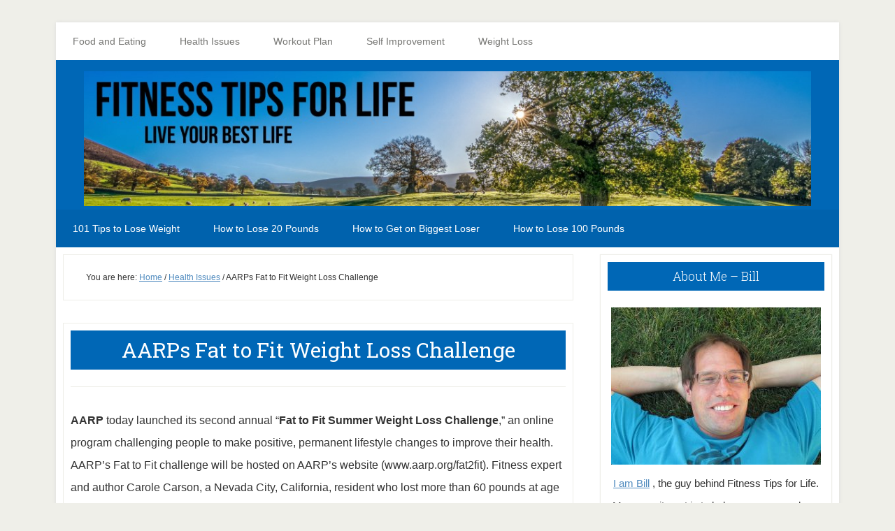

--- FILE ---
content_type: text/html; charset=UTF-8
request_url: https://www.fitnesstipsforlife.com/aarps-fat-to-fit-weight-loss-challenge.html
body_size: 9528
content:
<!DOCTYPE html><html lang="en-US"><head ><meta charset="UTF-8" /><meta name="viewport" content="width=device-width, initial-scale=1" /><link media="all" href="https://www.fitnesstipsforlife.com/wp-content/cache/autoptimize/css/autoptimize_48d4f1a76d4e9b7fbd92109dc566e34e.css" rel="stylesheet"><title>AARPs Fat to Fit Weight Loss Challenge</title><meta name='robots' content='max-image-preview:large' /><link rel='dns-prefetch' href='//www.fitnesstipsforlife.com' /><link rel='dns-prefetch' href='//www.googletagmanager.com' /><link rel='dns-prefetch' href='//fonts.googleapis.com' /><link rel="alternate" type="application/rss+xml" title="Fitness Tips for Life &raquo; Feed" href="https://feeds.feedburner.com/FitnessHealthAndDietTips" /><link rel="alternate" type="application/rss+xml" title="Fitness Tips for Life &raquo; Comments Feed" href="https://www.fitnesstipsforlife.com/comments/feed" /><link rel="alternate" title="oEmbed (JSON)" type="application/json+oembed" href="https://www.fitnesstipsforlife.com/wp-json/oembed/1.0/embed?url=https%3A%2F%2Fwww.fitnesstipsforlife.com%2Faarps-fat-to-fit-weight-loss-challenge.html" /><link rel="alternate" title="oEmbed (XML)" type="text/xml+oembed" href="https://www.fitnesstipsforlife.com/wp-json/oembed/1.0/embed?url=https%3A%2F%2Fwww.fitnesstipsforlife.com%2Faarps-fat-to-fit-weight-loss-challenge.html&#038;format=xml" /><link rel="canonical" href="https://www.fitnesstipsforlife.com/aarps-fat-to-fit-weight-loss-challenge.html" /><link rel='stylesheet' id='dashicons-css' href='https://www.fitnesstipsforlife.com/wp-includes/css/dashicons.min.css?ver=6.9' type='text/css' media='all' /><link crossorigin="anonymous" rel='stylesheet' id='google-fonts-css' href='//fonts.googleapis.com/css?family=Droid+Sans%3A400%2C700%7CRoboto+Slab%3A400%2C300%2C700&#038;ver=3.2.5' type='text/css' media='all' /> <script type="text/javascript" src="https://www.fitnesstipsforlife.com/wp-includes/js/jquery/jquery.min.js?ver=3.7.1" id="jquery-core-js"></script> 
 <script type="text/javascript" src="https://www.googletagmanager.com/gtag/js?id=GT-NF7D7Z6" id="google_gtagjs-js" async></script> <script type="text/javascript" id="google_gtagjs-js-after">window.dataLayer = window.dataLayer || [];function gtag(){dataLayer.push(arguments);}
gtag("set","linker",{"domains":["www.fitnesstipsforlife.com"]});
gtag("js", new Date());
gtag("set", "developer_id.dZTNiMT", true);
gtag("config", "GT-NF7D7Z6");
//# sourceURL=google_gtagjs-js-after</script> <link rel="https://api.w.org/" href="https://www.fitnesstipsforlife.com/wp-json/" /><link rel="alternate" title="JSON" type="application/json" href="https://www.fitnesstipsforlife.com/wp-json/wp/v2/posts/5727" /><link rel="EditURI" type="application/rsd+xml" title="RSD" href="https://www.fitnesstipsforlife.com/xmlrpc.php?rsd" /><meta name="generator" content="Site Kit by Google 1.170.0" /> <script async src="https://www.googletagmanager.com/gtag/js?id=UA-568952-14"></script> <script>window.dataLayer = window.dataLayer || [];
  function gtag(){dataLayer.push(arguments);}
  gtag('js', new Date());

  gtag('config', 'UA-568952-14');</script> <script async src="https://pagead2.googlesyndication.com/pagead/js/adsbygoogle.js?client=ca-pub-1734555513950336"
     crossorigin="anonymous"></script>  <script async src="https://www.googletagmanager.com/gtag/js?id=UA-568952-14"></script> <script>window.dataLayer = window.dataLayer || [];
  function gtag(){dataLayer.push(arguments);}
  gtag('js', new Date());

  gtag('config', 'UA-568952-14');</script> <meta name="google-site-verification" content="pw6KEOY1Rc_6ahf3Hi8g3ROrzsUaNzel5ets_dD6Tzc" /> <script async custom-element="amp-analytics" src="https://cdn.ampproject.org/v0/amp-analytics-0.1.js"></script> <meta name="msvalidate.01" content="C69BB0AD3D58B9CDB574F7136633BBB4" /><script data-ad-client="ca-pub-1734555513950336" async src="https://pagead2.googlesyndication.com/pagead/js/adsbygoogle.js"></script><style type="text/css">.site-title a { background: url(https://www.fitnesstipsforlife.com/wp-content/uploads/2020/06/new-header-fitnesstipsforlife.jpg) no-repeat !important; }</style><link rel="amphtml" href="https://www.fitnesstipsforlife.com/aarps-fat-to-fit-weight-loss-challenge.html?amp=1"><link rel="icon" href="https://www.fitnesstipsforlife.com/wp-content/uploads/2016/08/cropped-cropped-fitnesstipsforlifelogo-32x32.jpg" sizes="32x32" /><link rel="icon" href="https://www.fitnesstipsforlife.com/wp-content/uploads/2016/08/cropped-cropped-fitnesstipsforlifelogo-192x192.jpg" sizes="192x192" /><link rel="apple-touch-icon" href="https://www.fitnesstipsforlife.com/wp-content/uploads/2016/08/cropped-cropped-fitnesstipsforlifelogo-180x180.jpg" /><meta name="msapplication-TileImage" content="https://www.fitnesstipsforlife.com/wp-content/uploads/2016/08/cropped-cropped-fitnesstipsforlifelogo-270x270.jpg" /></head><body data-rsssl=1 class="wp-singular post-template-default single single-post postid-5727 single-format-standard wp-theme-genesis wp-child-theme-lifestyle-pro2 custom-header header-image header-full-width content-sidebar genesis-breadcrumbs-visible genesis-footer-widgets-hidden lifestyle-pro-purple" itemscope itemtype="https://schema.org/WebPage"><div class="site-container"><ul class="genesis-skip-link"><li><a href="#genesis-nav-secondary" class="screen-reader-shortcut"> Skip to secondary menu</a></li><li><a href="#genesis-content" class="screen-reader-shortcut"> Skip to main content</a></li><li><a href="#genesis-sidebar-primary" class="screen-reader-shortcut"> Skip to primary sidebar</a></li></ul><div class="site-container-wrap"><nav class="nav-primary" aria-label="Main" itemscope itemtype="https://schema.org/SiteNavigationElement" id="genesis-nav-primary"><div class="wrap"><ul id="menu-category" class="menu genesis-nav-menu menu-primary js-superfish"><li id="menu-item-30302" class="menu-item menu-item-type-taxonomy menu-item-object-category menu-item-has-children menu-item-30302"><a href="https://www.fitnesstipsforlife.com/category/diet-program" itemprop="url"><span itemprop="name">Food and Eating</span></a><ul class="sub-menu"><li id="menu-item-30303" class="menu-item menu-item-type-taxonomy menu-item-object-category menu-item-30303"><a href="https://www.fitnesstipsforlife.com/category/eating-tips" itemprop="url"><span itemprop="name">Eating Tips</span></a></li><li id="menu-item-30307" class="menu-item menu-item-type-taxonomy menu-item-object-category menu-item-30307"><a href="https://www.fitnesstipsforlife.com/category/supplements" itemprop="url"><span itemprop="name">supplements</span></a></li><li id="menu-item-30305" class="menu-item menu-item-type-taxonomy menu-item-object-category menu-item-30305"><a href="https://www.fitnesstipsforlife.com/category/nutrition" itemprop="url"><span itemprop="name">Nutrition</span></a></li></ul></li><li id="menu-item-30308" class="menu-item menu-item-type-taxonomy menu-item-object-category current-post-ancestor current-menu-parent current-post-parent menu-item-has-children menu-item-30308"><a href="https://www.fitnesstipsforlife.com/category/health-issues" itemprop="url"><span itemprop="name">Health Issues</span></a><ul class="sub-menu"><li id="menu-item-30300" class="menu-item menu-item-type-taxonomy menu-item-object-category menu-item-30300"><a href="https://www.fitnesstipsforlife.com/category/family-health" itemprop="url"><span itemprop="name">Family Health</span></a></li><li id="menu-item-30299" class="menu-item menu-item-type-taxonomy menu-item-object-category menu-item-30299"><a href="https://www.fitnesstipsforlife.com/category/blog-news" itemprop="url"><span itemprop="name">Blog News</span></a></li><li id="menu-item-30310" class="menu-item menu-item-type-taxonomy menu-item-object-category menu-item-30310"><a href="https://www.fitnesstipsforlife.com/category/alternative-medicine" itemprop="url"><span itemprop="name">Alternative Medicine</span></a></li><li id="menu-item-30311" class="menu-item menu-item-type-taxonomy menu-item-object-category menu-item-30311"><a href="https://www.fitnesstipsforlife.com/category/mental-health" itemprop="url"><span itemprop="name">Depression</span></a></li><li id="menu-item-30314" class="menu-item menu-item-type-taxonomy menu-item-object-category menu-item-30314"><a href="https://www.fitnesstipsforlife.com/category/herbal-remedies" itemprop="url"><span itemprop="name">Herbal Remedies</span></a></li><li id="menu-item-30315" class="menu-item menu-item-type-taxonomy menu-item-object-category menu-item-30315"><a href="https://www.fitnesstipsforlife.com/category/kid-obesity" itemprop="url"><span itemprop="name">Kid Obesity</span></a></li><li id="menu-item-30316" class="menu-item menu-item-type-taxonomy menu-item-object-category menu-item-30316"><a href="https://www.fitnesstipsforlife.com/category/quit-smoking" itemprop="url"><span itemprop="name">Quit Smoking</span></a></li><li id="menu-item-30317" class="menu-item menu-item-type-taxonomy menu-item-object-category menu-item-30317"><a href="https://www.fitnesstipsforlife.com/category/skin-care" itemprop="url"><span itemprop="name">Skin Care</span></a></li></ul></li><li id="menu-item-30328" class="menu-item menu-item-type-taxonomy menu-item-object-category menu-item-has-children menu-item-30328"><a href="https://www.fitnesstipsforlife.com/category/workout-plan" itemprop="url"><span itemprop="name">Workout Plan</span></a><ul class="sub-menu"><li id="menu-item-30329" class="menu-item menu-item-type-taxonomy menu-item-object-category menu-item-30329"><a href="https://www.fitnesstipsforlife.com/category/ab-exercises" itemprop="url"><span itemprop="name">ab exercises</span></a></li><li id="menu-item-30319" class="menu-item menu-item-type-taxonomy menu-item-object-category menu-item-30319"><a href="https://www.fitnesstipsforlife.com/category/muscle-building" itemprop="url"><span itemprop="name">Muscle Building</span></a></li><li id="menu-item-30331" class="menu-item menu-item-type-taxonomy menu-item-object-category menu-item-30331"><a href="https://www.fitnesstipsforlife.com/category/cardio-workouts" itemprop="url"><span itemprop="name">Cardio Workouts</span></a></li><li id="menu-item-30332" class="menu-item menu-item-type-taxonomy menu-item-object-category menu-item-30332"><a href="https://www.fitnesstipsforlife.com/category/exercises" itemprop="url"><span itemprop="name">Exercises</span></a></li><li id="menu-item-30333" class="menu-item menu-item-type-taxonomy menu-item-object-category menu-item-30333"><a href="https://www.fitnesstipsforlife.com/category/fitness-equipment" itemprop="url"><span itemprop="name">Fitness Equipment</span></a></li><li id="menu-item-30334" class="menu-item menu-item-type-taxonomy menu-item-object-category menu-item-30334"><a href="https://www.fitnesstipsforlife.com/category/health-clubs" itemprop="url"><span itemprop="name">Health Clubs</span></a></li><li id="menu-item-30335" class="menu-item menu-item-type-taxonomy menu-item-object-category menu-item-30335"><a href="https://www.fitnesstipsforlife.com/category/weight-training" itemprop="url"><span itemprop="name">Weight Training</span></a></li><li id="menu-item-30336" class="menu-item menu-item-type-taxonomy menu-item-object-category menu-item-30336"><a href="https://www.fitnesstipsforlife.com/category/workout-at-home" itemprop="url"><span itemprop="name">Workout At Home</span></a></li></ul></li><li id="menu-item-30321" class="menu-item menu-item-type-taxonomy menu-item-object-category menu-item-has-children menu-item-30321"><a href="https://www.fitnesstipsforlife.com/category/self-improvement" itemprop="url"><span itemprop="name">Self Improvement</span></a><ul class="sub-menu"><li id="menu-item-30322" class="menu-item menu-item-type-taxonomy menu-item-object-category menu-item-30322"><a href="https://www.fitnesstipsforlife.com/category/fitness-motivation" itemprop="url"><span itemprop="name">Fitness Motivation</span></a></li><li id="menu-item-30323" class="menu-item menu-item-type-taxonomy menu-item-object-category menu-item-30323"><a href="https://www.fitnesstipsforlife.com/category/inspiration" itemprop="url"><span itemprop="name">Inspiration</span></a></li></ul></li><li id="menu-item-30327" class="menu-item menu-item-type-taxonomy menu-item-object-category menu-item-30327"><a href="https://www.fitnesstipsforlife.com/category/weight-loss" itemprop="url"><span itemprop="name">Weight Loss</span></a></li></ul></div></nav><header class="site-header" itemscope itemtype="https://schema.org/WPHeader"><div class="wrap"><div class="title-area"><h1 class="site-title" itemprop="headline"><a href="https://www.fitnesstipsforlife.com/">Fitness Tips for Life</a></h1><h2 class="site-description" itemprop="description">Get Fit, Learn Some Tips, Live Your Best Life, with Fitness Tips for Life</h2></div></div></header><nav class="nav-secondary" aria-label="Secondary" id="genesis-nav-secondary" itemscope itemtype="https://schema.org/SiteNavigationElement"><div class="wrap"><ul id="menu-top-posts" class="menu genesis-nav-menu menu-secondary js-superfish"><li id="menu-item-28724" class="menu-item menu-item-type-custom menu-item-object-custom menu-item-28724"><a href="https://www.fitnesstipsforlife.com/101-tips-to-lose-weight-quickly.html" itemprop="url"><span itemprop="name">101 Tips to Lose Weight</span></a></li><li id="menu-item-28725" class="menu-item menu-item-type-custom menu-item-object-custom menu-item-28725"><a href="https://www.fitnesstipsforlife.com/how-to-lose-20-pounds-in-a-month.html" itemprop="url"><span itemprop="name">How to Lose 20 Pounds</span></a></li><li id="menu-item-35217" class="menu-item menu-item-type-custom menu-item-object-custom menu-item-35217"><a href="https://www.fitnesstipsforlife.com/how-to-get-on-the-biggest-loser.html" itemprop="url"><span itemprop="name">How to Get on Biggest Loser</span></a></li><li id="menu-item-35218" class="menu-item menu-item-type-custom menu-item-object-custom menu-item-35218"><a href="https://www.fitnesstipsforlife.com/how-to-lose-100-pounds-in-a-year.html" itemprop="url"><span itemprop="name">How to Lose 100 Pounds</span></a></li></ul></div></nav><div class="site-inner"><div class="content-sidebar-wrap"><main class="content" id="genesis-content"><div class="breadcrumb" itemscope itemtype="https://schema.org/BreadcrumbList">You are here: <span class="breadcrumb-link-wrap" itemprop="itemListElement" itemscope itemtype="https://schema.org/ListItem"><a class="breadcrumb-link" href="https://www.fitnesstipsforlife.com/" itemprop="item"><span class="breadcrumb-link-text-wrap" itemprop="name">Home</span></a><meta itemprop="position" content="1"></span> <span aria-label="breadcrumb separator">/</span> <span class="breadcrumb-link-wrap" itemprop="itemListElement" itemscope itemtype="https://schema.org/ListItem"><a class="breadcrumb-link" href="https://www.fitnesstipsforlife.com/category/health-issues" itemprop="item"><span class="breadcrumb-link-text-wrap" itemprop="name">Health Issues</span></a><meta itemprop="position" content="2"></span> <span aria-label="breadcrumb separator">/</span> AARPs Fat to Fit Weight Loss Challenge</div><article class="post-5727 post type-post status-publish format-standard category-health-issues entry" aria-label="AARPs Fat to Fit Weight Loss Challenge" itemscope itemtype="https://schema.org/CreativeWork"><header class="entry-header"><h1 class="entry-title" itemprop="headline">AARPs Fat to Fit Weight Loss Challenge</h1></header><div class="entry-content" itemprop="text"><p><strong>AARP</strong> today launched its second annual “<strong>Fat to Fit</strong><strong> Summer Weight Loss Challenge</strong>,” an online program challenging people to make positive, permanent lifestyle changes to improve their health. AARP’s Fat to Fit challenge will be hosted on AARP’s website (www.aarp.org/fat2fit). Fitness expert and author Carole Carson, a Nevada City, California, resident who lost more than 60 pounds at age 60, will lead Fat-to-Fit online community members through the summer-long program.</p><p>Studies show that people are more likely to stick to exercise plans when they have support, and the Fat-to-Fit program will focus on personal interaction with both Carson and other participants through the fat to fit online community, which already boasts more than 4,200 members from last year’s challenge. Here participants will be able to access free diet and fitness tips, Carson’s columns and blogs, videos, recipes and more.</p><blockquote><p>“I’m living proof that you’re never too old to get fat to fit,” said Carson. “Unlike diets and other  loss programs, fat to fit is intended to help people make permanent, positive lifestyle changes—not just drop 10 pounds and then return to their old bad habits. Our hope is to help people break the diet-relapse cycle for good.”</p></blockquote><p>Beginning today, visitors to AARP.org will be invited to join the Fat to Fit Summer Weight Loss Challenge. Participants record their  and activity and strive to lose pounds. Every time a user updates his or her , the Fat to Fit site shows how much  he or she has lost since joining and how many pounds the fat to fit community has lost collectively. Participation in the Fat to Fit online community is key to the contest. Participants are urged to post frequent updates and to exchange ideas, encouragement, recipes and moral support.</p><p>The challenge will run through September 6, 2010. Throughout the challenge, Carson will select weekly prize winners, and when the challenge ends, she will select the top five overall winners. Winners will be selected on three criteria: serving as a role model for the entire community, facing and overcoming challenges, and demonstrating the principles of the Fat-to-Fit program.</p><p>The first-place fat to fit winner will receive a one-year Gold’s Gym membership, with six months of personal training, and also receive a trip to Orlando, Florida, where the winner will participate in a health session alongside Carson at AARP’s Orlando@50+ National Event and Expo, September 30–October 2, 2010. Official rules and details are available at <a href="http://pull.xmr3.com/p/470-11A2/4262029/http-www.aarp.org-fat2fit.html">www.aarp.org/fat2fit</a>.</p><div class='yarpp yarpp-related yarpp-related-website yarpp-template-thumbnails'><h3>Related posts:</h3><div class="yarpp-thumbnails-horizontal"> <a class='yarpp-thumbnail' rel='norewrite' href='https://www.fitnesstipsforlife.com/21-day-unstoppable-fat-loss-challenge.html' title='21 Day Unstoppable Fat Loss Challenge'> <span class="yarpp-thumbnail-default"><img src="https://www.fitnesstipsforlife.com/wp-content/plugins/yet-another-related-posts-plugin/images/default.png" alt="Default Thumbnail" data-pin-nopin="true" /></span><span class="yarpp-thumbnail-title">21 Day Unstoppable Fat Loss Challenge</span></a> <a class='yarpp-thumbnail' rel='norewrite' href='https://www.fitnesstipsforlife.com/fit-to-fat-to-fit.html' title='Fit to Fat to Fit'> <img width="120" height="66" src="https://www.fitnesstipsforlife.com/wp-content/uploads/2016/01/fit-to-fat-to-fit-jj.jpg" class="attachment-yarpp-thumbnail size-yarpp-thumbnail wp-post-image" alt="" data-pin-nopin="true" srcset="https://www.fitnesstipsforlife.com/wp-content/uploads/2016/01/fit-to-fat-to-fit-jj.jpg 620w, https://www.fitnesstipsforlife.com/wp-content/uploads/2016/01/fit-to-fat-to-fit-jj-250x137.jpg 250w" sizes="(max-width: 120px) 100vw, 120px" /><span class="yarpp-thumbnail-title">Fit to Fat to Fit</span></a> <a class='yarpp-thumbnail' rel='norewrite' href='https://www.fitnesstipsforlife.com/discovery-healths-national-body-challenge.html' title='Discovery Healths National Body Challenge'> <span class="yarpp-thumbnail-default"><img src="https://www.fitnesstipsforlife.com/wp-content/plugins/yet-another-related-posts-plugin/images/default.png" alt="Default Thumbnail" data-pin-nopin="true" /></span><span class="yarpp-thumbnail-title">Discovery Healths National Body Challenge</span></a> <a class='yarpp-thumbnail' rel='norewrite' href='https://www.fitnesstipsforlife.com/30-day-squat-challenge.html' title='30 Day Squat Challenge with Guide and Video'> <img width="93" height="120" src="https://www.fitnesstipsforlife.com/wp-content/uploads/2015/11/30-day-easy-squat-challenge-chart.jpg" class="attachment-yarpp-thumbnail size-yarpp-thumbnail wp-post-image" alt="" data-pin-nopin="true" srcset="https://www.fitnesstipsforlife.com/wp-content/uploads/2015/11/30-day-easy-squat-challenge-chart.jpg 600w, https://www.fitnesstipsforlife.com/wp-content/uploads/2015/11/30-day-easy-squat-challenge-chart-250x321.jpg 250w" sizes="(max-width: 93px) 100vw, 93px" /><span class="yarpp-thumbnail-title">30 Day Squat Challenge with Guide and Video</span></a></div></div></div><footer class="entry-footer"></footer></article></main><aside class="sidebar sidebar-primary widget-area" role="complementary" aria-label="Primary Sidebar" itemscope itemtype="https://schema.org/WPSideBar" id="genesis-sidebar-primary"><h2 class="genesis-sidebar-title screen-reader-text">Primary Sidebar</h2><section id="text-420012418" class="widget widget_text"><div class="widget-wrap"><h3 class="widgettitle widget-title">About Me &#8211; Bill</h3><div class="textwidget"><img src="https://www.fitnesstipsforlife.com/bill.jpg" alt="fitnessguy" height="225" width="300"/><br /><a href="https://www.fitnesstipsforlife.com/about">I am Bill</a> , the guy behind Fitness Tips for Life. My commitment is to help as many people as possible live a happier, healthier life. I want to help YOU! <br /><br /> I hope that you find everything that you are looking for on my site to lead you to your own health and fitness greatness.<br /><br /> If you have any questions at all please email me at <a href="mailto:bill@fitnesstipsforlife.com">bill @ fitnesstipsforlife.com</a></div></div></section><section id="featured-post-15" class="widget featured-content featuredpost"><div class="widget-wrap"><h3 class="widgettitle widget-title">Latest Posts</h3><article class="post-39733 post type-post status-publish format-standard has-post-thumbnail category-skin-conditions category-uncategorized entry" aria-label="Natural Skin Care"><a href="https://www.fitnesstipsforlife.com/natural-skin-care.html" class="aligncenter" aria-hidden="true" tabindex="-1"><img width="200" height="150" src="https://www.fitnesstipsforlife.com/wp-content/uploads/2008/06/clear-skin.jpg" class="entry-image attachment-post" alt="Natural Skin Care" itemprop="image" decoding="async" loading="lazy" /></a><header class="entry-header"><h4 class="entry-title" itemprop="headline"><a href="https://www.fitnesstipsforlife.com/natural-skin-care.html">Natural Skin Care</a></h4></header><div class="entry-content"><p>It can be difficult finding the right products for healthy looking skin. There are so many different natural skin care products on the market that it &#x02026; <a href="https://www.fitnesstipsforlife.com/natural-skin-care.html" class="more-link">[Read More...] <span class="screen-reader-text">about Natural Skin Care</span></a></p></div></article><article class="post-5743 post type-post status-publish format-standard has-post-thumbnail category-health-issues entry" aria-label="How To Get Rid of Tennis Elbow"><a href="https://www.fitnesstipsforlife.com/get-rid-of-tennis-elbow.html" class="aligncenter" aria-hidden="true" tabindex="-1"><img width="250" height="233" src="https://www.fitnesstipsforlife.com/wp-content/uploads/2010/06/anatomy-of-the-elbow-250x233.gif" class="entry-image attachment-post" alt="" itemprop="image" decoding="async" loading="lazy" srcset="https://www.fitnesstipsforlife.com/wp-content/uploads/2010/06/anatomy-of-the-elbow-250x233.gif 250w, https://www.fitnesstipsforlife.com/wp-content/uploads/2010/06/anatomy-of-the-elbow.gif 500w" sizes="auto, (max-width: 250px) 100vw, 250px" /></a><header class="entry-header"><h4 class="entry-title" itemprop="headline"><a href="https://www.fitnesstipsforlife.com/get-rid-of-tennis-elbow.html">How To Get Rid of Tennis Elbow</a></h4></header><div class="entry-content"><p>I know how many of us feel about tennis elbow. We have all heard of tennis elbow and usually don't really pay attention until it hits us, then we &#x02026; <a href="https://www.fitnesstipsforlife.com/get-rid-of-tennis-elbow.html" class="more-link">[Read More...] <span class="screen-reader-text">about How To Get Rid of Tennis Elbow</span></a></p></div></article><article class="post-4168 post type-post status-publish format-standard has-post-thumbnail category-health-issues entry" aria-label="Treating Fibromyalgia Naturally"><header class="entry-header"><h4 class="entry-title" itemprop="headline"><a href="https://www.fitnesstipsforlife.com/treating-fibromyalgia-naturally.html">Treating Fibromyalgia Naturally</a></h4></header><div class="entry-content"><p>If you are a Fibromyalgia sufferer then you should know that treating Fibromyalgia naturally can be a great way to be pain free.  Aches and pains &#x02026; <a href="https://www.fitnesstipsforlife.com/treating-fibromyalgia-naturally.html" class="more-link">[Read More...] <span class="screen-reader-text">about Treating Fibromyalgia Naturally</span></a></p></div></article><article class="post-8533 post type-post status-publish format-standard has-post-thumbnail category-health-issues entry" aria-label="High Performance Sleeping"><a href="https://www.fitnesstipsforlife.com/high-performance-sleeping.html" class="aligncenter" aria-hidden="true" tabindex="-1"><img width="250" height="166" src="https://www.fitnesstipsforlife.com/wp-content/uploads/2010/10/sleeping-lady-250x166.jpg" class="entry-image attachment-post" alt="" itemprop="image" decoding="async" loading="lazy" srcset="https://www.fitnesstipsforlife.com/wp-content/uploads/2010/10/sleeping-lady-250x166.jpg 250w, https://www.fitnesstipsforlife.com/wp-content/uploads/2010/10/sleeping-lady.jpg 262w" sizes="auto, (max-width: 250px) 100vw, 250px" /></a><header class="entry-header"><h4 class="entry-title" itemprop="headline"><a href="https://www.fitnesstipsforlife.com/high-performance-sleeping.html">High Performance Sleeping</a></h4></header><div class="entry-content"><p>If you are intent on high performance in your chosen field, you must sleep well. The impact of insufficient sleep can be enormous: lack of energy; &#x02026; <a href="https://www.fitnesstipsforlife.com/high-performance-sleeping.html" class="more-link">[Read More...] <span class="screen-reader-text">about High Performance Sleeping</span></a></p></div></article></div></section><section id="text-228603401" class="widget widget_text"><div class="widget-wrap"><h3 class="widgettitle widget-title">Best Pages on the Site</h3><div class="textwidget"><a href="https://www.fitnesstipsforlife.com/archive">Fitness Tips for Life Archives</a><br /> <a href="https://www.fitnesstipsforlife.com/how-to-lose-20-pounds-in-a-month.html">How to lose 20 pounds</a><br /> <a href="https://www.fitnesstipsforlife.com/101-tips-to-lose-weight-quickly.html">How to lose weight fast</a><br /></div></div></section></aside></div></div><footer class="site-footer" itemscope itemtype="https://schema.org/WPFooter"><div class="wrap"><p>Copyright &#xA9;&nbsp;2026 · <a href="http://my.studiopress.com/themes/lifestyle/">Lifestyle Pro</a> on <a href="https://www.studiopress.com/">Genesis Framework</a> · <a href="https://wordpress.org/">WordPress</a> · <a href="https://www.fitnesstipsforlife.com/wp-login.php">Log in</a></p></div></footer></div></div><script type="speculationrules">{"prefetch":[{"source":"document","where":{"and":[{"href_matches":"/*"},{"not":{"href_matches":["/wp-*.php","/wp-admin/*","/wp-content/uploads/*","/wp-content/*","/wp-content/plugins/*","/wp-content/themes/lifestyle-pro%202/*","/wp-content/themes/genesis/*","/*\\?(.+)"]}},{"not":{"selector_matches":"a[rel~=\"nofollow\"]"}},{"not":{"selector_matches":".no-prefetch, .no-prefetch a"}}]},"eagerness":"conservative"}]}</script> <a title="GDPR-compliant Web Analytics" href="https://clicky.com/166020"><img alt="Clicky" src="//static.getclicky.com/media/links/badge.gif" border="0" /></a> <script async src="//static.getclicky.com/166020.js"></script> <noscript><p><img alt="Clicky" width="1" height="1" src="//in.getclicky.com/166020ns.gif" /></p></noscript><a title="Web Statistics" href="http://clicky.com/166020"><img alt="Web Statistics" src="//static.getclicky.com/media/links/badge.gif" border="0" /></a> <script src="//static.getclicky.com/js" type="text/javascript"></script> <script type="text/javascript">try{ clicky.init(166020); }catch(e){}</script> <noscript><p><img alt="Clicky" width="1" height="1" src="//in.getclicky.com/166020ns.gif" /></p></noscript> <script type="text/javascript">var _gaq = _gaq || [];
 _gaq.push(['_setAccount', 'UA-568952-14']);
 _gaq.push(['_trackPageview']);
setTimeout("_gaq.push(['_trackEvent', '15_seconds', 'read'])",15000);  // --additional line
 (function() {
 var ga = document.createElement('script'); ga.type = 'text/javascript'; ga.async = true;
 ga.src = ('https:' == document.location.protocol ? 'https://ssl' : 'http://www') + '.google-analytics.com/ga.js';
 var s = document.getElementsByTagName('script')[0]; s.parentNode.insertBefore(ga, s);
 })();</script> <script type="text/javascript" id="lifestyle-responsive-menu-js-extra">var genesis_responsive_menu = {"mainMenu":"Menu","subMenu":"Submenu","menuClasses":{"combine":[".nav-primary",".nav-header",".nav-secondary"]}};
//# sourceURL=lifestyle-responsive-menu-js-extra</script> <script id="wp-emoji-settings" type="application/json">{"baseUrl":"https://s.w.org/images/core/emoji/17.0.2/72x72/","ext":".png","svgUrl":"https://s.w.org/images/core/emoji/17.0.2/svg/","svgExt":".svg","source":{"concatemoji":"https://www.fitnesstipsforlife.com/wp-includes/js/wp-emoji-release.min.js?ver=6.9"}}</script> <script type="module">/*! This file is auto-generated */
const a=JSON.parse(document.getElementById("wp-emoji-settings").textContent),o=(window._wpemojiSettings=a,"wpEmojiSettingsSupports"),s=["flag","emoji"];function i(e){try{var t={supportTests:e,timestamp:(new Date).valueOf()};sessionStorage.setItem(o,JSON.stringify(t))}catch(e){}}function c(e,t,n){e.clearRect(0,0,e.canvas.width,e.canvas.height),e.fillText(t,0,0);t=new Uint32Array(e.getImageData(0,0,e.canvas.width,e.canvas.height).data);e.clearRect(0,0,e.canvas.width,e.canvas.height),e.fillText(n,0,0);const a=new Uint32Array(e.getImageData(0,0,e.canvas.width,e.canvas.height).data);return t.every((e,t)=>e===a[t])}function p(e,t){e.clearRect(0,0,e.canvas.width,e.canvas.height),e.fillText(t,0,0);var n=e.getImageData(16,16,1,1);for(let e=0;e<n.data.length;e++)if(0!==n.data[e])return!1;return!0}function u(e,t,n,a){switch(t){case"flag":return n(e,"\ud83c\udff3\ufe0f\u200d\u26a7\ufe0f","\ud83c\udff3\ufe0f\u200b\u26a7\ufe0f")?!1:!n(e,"\ud83c\udde8\ud83c\uddf6","\ud83c\udde8\u200b\ud83c\uddf6")&&!n(e,"\ud83c\udff4\udb40\udc67\udb40\udc62\udb40\udc65\udb40\udc6e\udb40\udc67\udb40\udc7f","\ud83c\udff4\u200b\udb40\udc67\u200b\udb40\udc62\u200b\udb40\udc65\u200b\udb40\udc6e\u200b\udb40\udc67\u200b\udb40\udc7f");case"emoji":return!a(e,"\ud83e\u1fac8")}return!1}function f(e,t,n,a){let r;const o=(r="undefined"!=typeof WorkerGlobalScope&&self instanceof WorkerGlobalScope?new OffscreenCanvas(300,150):document.createElement("canvas")).getContext("2d",{willReadFrequently:!0}),s=(o.textBaseline="top",o.font="600 32px Arial",{});return e.forEach(e=>{s[e]=t(o,e,n,a)}),s}function r(e){var t=document.createElement("script");t.src=e,t.defer=!0,document.head.appendChild(t)}a.supports={everything:!0,everythingExceptFlag:!0},new Promise(t=>{let n=function(){try{var e=JSON.parse(sessionStorage.getItem(o));if("object"==typeof e&&"number"==typeof e.timestamp&&(new Date).valueOf()<e.timestamp+604800&&"object"==typeof e.supportTests)return e.supportTests}catch(e){}return null}();if(!n){if("undefined"!=typeof Worker&&"undefined"!=typeof OffscreenCanvas&&"undefined"!=typeof URL&&URL.createObjectURL&&"undefined"!=typeof Blob)try{var e="postMessage("+f.toString()+"("+[JSON.stringify(s),u.toString(),c.toString(),p.toString()].join(",")+"));",a=new Blob([e],{type:"text/javascript"});const r=new Worker(URL.createObjectURL(a),{name:"wpTestEmojiSupports"});return void(r.onmessage=e=>{i(n=e.data),r.terminate(),t(n)})}catch(e){}i(n=f(s,u,c,p))}t(n)}).then(e=>{for(const n in e)a.supports[n]=e[n],a.supports.everything=a.supports.everything&&a.supports[n],"flag"!==n&&(a.supports.everythingExceptFlag=a.supports.everythingExceptFlag&&a.supports[n]);var t;a.supports.everythingExceptFlag=a.supports.everythingExceptFlag&&!a.supports.flag,a.supports.everything||((t=a.source||{}).concatemoji?r(t.concatemoji):t.wpemoji&&t.twemoji&&(r(t.twemoji),r(t.wpemoji)))});
//# sourceURL=https://www.fitnesstipsforlife.com/wp-includes/js/wp-emoji-loader.min.js</script> <script defer src="https://www.fitnesstipsforlife.com/wp-content/cache/autoptimize/js/autoptimize_1ad46c90cab14bb1f004cb8481c9a06d.js"></script></body></html>

--- FILE ---
content_type: text/html; charset=utf-8
request_url: https://www.google.com/recaptcha/api2/aframe
body_size: 266
content:
<!DOCTYPE HTML><html><head><meta http-equiv="content-type" content="text/html; charset=UTF-8"></head><body><script nonce="L1PTed4bFItHitL7aVykPQ">/** Anti-fraud and anti-abuse applications only. See google.com/recaptcha */ try{var clients={'sodar':'https://pagead2.googlesyndication.com/pagead/sodar?'};window.addEventListener("message",function(a){try{if(a.source===window.parent){var b=JSON.parse(a.data);var c=clients[b['id']];if(c){var d=document.createElement('img');d.src=c+b['params']+'&rc='+(localStorage.getItem("rc::a")?sessionStorage.getItem("rc::b"):"");window.document.body.appendChild(d);sessionStorage.setItem("rc::e",parseInt(sessionStorage.getItem("rc::e")||0)+1);localStorage.setItem("rc::h",'1768642006258');}}}catch(b){}});window.parent.postMessage("_grecaptcha_ready", "*");}catch(b){}</script></body></html>